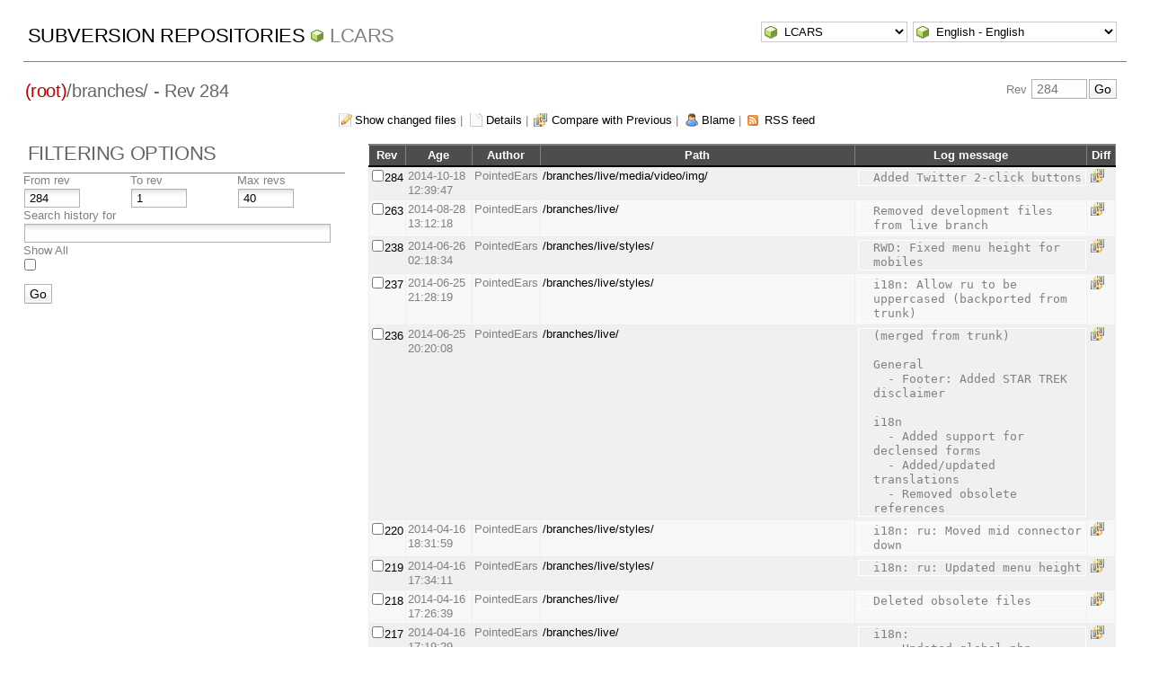

--- FILE ---
content_type: text/html; charset=UTF-8
request_url: http://pointedears.de/wsvn/LCARS/branches/?op=log&rev=284
body_size: 4158
content:
<!DOCTYPE html PUBLIC "-//W3C//DTD XHTML 1.0 Transitional//EN" "http://www.w3.org/TR/xhtml1/DTD/xhtml1-transitional.dtd">
<html xmlns="http://www.w3.org/1999/xhtml" xml:lang="en" lang="en">
<head>
  <meta http-equiv="content-type" content="text/html;charset=UTF-8" />
  <meta http-equiv="generator" content="WebSVN 2.3.4-pe" /> <!-- leave this for stats -->
  <link rel="shortcut icon" type="image/x-icon" href="/websvn/templates/calm/images/favicon.ico" />
  <link type="text/css" href="/websvn/templates/calm/styles.css" rel="stylesheet" media="screen" />
  <link rel='alternate' type='application/rss+xml' title='WebSVN RSS' href='/wsvn/LCARS/branches/?op=rss&amp;' />
  <!--[if gte IE 5.5000]>
  <script type="text/javascript" src="/websvn/templates/calm/png.js"></script>
  <style type="text/css" media="screen">
  tbody tr td { padding:1px 0 }
  #wrap h2 { padding:10px 5px 0 5px; margin-bottom:-8px }
  </style>
  <![endif]-->
  <title>
       WebSVN
          - LCARS
            - Log
               - Rev 284
            - /branches/
  </title>
  <script type="text/javascript">
  //<![CDATA[
       function getPath()
       {
         return '/websvn';
       }
       
       function checkCB(chBox)
       {
          count = 0
          first = null
          f = chBox.form
          for (i = 0 ; i < f.elements.length ; i++)
          if (f.elements[i].type == 'checkbox' && f.elements[i].checked)
          {
             if (first == null && f.elements[i] != chBox)
                first = f.elements[i]
             count += 1
          }
          
          if (count > 2) 
          {
             first.checked = false
             count -= 1
          }
       }
  //]]>
  </script>
</head>
<body id="log">
<div id="container">
	<div id="select">
		<form method="get" action="" id="project"><input type="hidden" name="op" value="rep" /><select name="repname" onchange="javascript:this.form.submit();"><option value="LCARS" selected="selected">LCARS</option><option value="es-matrix">es-matrix</option><option value="FAQs">FAQs</option><option value="JSX">JSX</option><option value="OpenCV2-Cookbook">OpenCV2-Cookbook</option><option value="PHPX">PHPX</option><option value="ES">ES</option><option value="WebE">WebE</option></select><noscript><input type="submit" value="Go" /></noscript></form>
		
		<form method="get" action="" id="language"><input type="hidden" name="op" value="log"/><input type="hidden" name="rev" value="284"/><select name="language" onchange="javascript:this.form.submit();"><option value="ca">Catal&agrave;-Valenci&agrave; - Catalan</option><option value="zh-CN">&#20013;&#25991; - Chinese (Simplified)</option><option value="zh-TW">&#20013;&#25991; - Chinese (Traditional)</option><option value="cs">&#268;esky - Czech</option><option value="da">Dansk - Danish</option><option value="nl">Nederlands - Dutch</option><option value="en" selected="selected">English - English</option><option value="fi">Suomi - Finnish</option><option value="fr">Fran&ccedil;ais - French</option><option value="de">Deutsch - German</option><option value="he-IL">&#1506;&#1489;&#1512;&#1497;&#1514; - Hebrew</option><option value="hin">&#2361;&#2367;&#2306;&#2342;&#2368; - Hindi</option><option value="hu">Magyar - Hungarian</option><option value="id">Bahasa Indonesia - Indonesian</option><option value="it">Italiano - Italian</option><option value="ja">&#26085;&#26412;&#35486; - Japanese</option><option value="ko">&#54620;&#44397;&#50612; - Korean</option><option value="mk">&#1052;&#1072;&#1082;&#1077;&#1076;&#1086;&#1085;&#1089;&#1082;&#1080; - Macedonian</option><option value="mr">&#2350;&#2352;&#2366;&#2336;&#2368; - Marathi</option><option value="no">Norsk - Norwegian</option><option value="pl">Polski - Polish</option><option value="pt">Portugu&ecirc;s - Portuguese</option><option value="pt-BR">Portugu&ecirc;s - Portuguese (Brazil)</option><option value="ru">&#1056;&#1091;&#1089;&#1089;&#1082;&#1080;&#1081; - Russian</option><option value="sk">Sloven&#269;ina - Slovak</option><option value="sl">Sloven&#353;&#269;ina - Slovenian</option><option value="es">Espa&ntilde;ol - Spanish</option><option value="sv">Svenska - Swedish</option><option value="tr">T&uuml;rk&ccedil;e - Turkish</option><option value="uk">&#1059;&#1082;&#1088;&#1072;&#1111;&#1085;&#1089;&#1100;&#1082;&#1072; - Ukrainian</option><option value="uz">O&euml;zbekcha - Uzbek</option></select><noscript><input type="submit" value="Go" /></noscript></form>
	</div>
	<h1><a href="/wsvn/?" title="Subversion Repositories">Subversion Repositories</a>
		<span><a href="?repurl?">LCARS</a></span>
	</h1>
  <h2 id="pathlinks"><a href="/wsvn/LCARS/?rev=284" class="root"><span>(root)</span></a>/<span class="dir">branches/</span> - Rev 284</h2>
  <div id="revjump"><form method="get" action="" id="revision"><input type="hidden" name="peg" value="284" /><div>Rev <input type="text" size="5" name="rev" placeholder="284" /><span class="submit"><input type="submit" value="Go" /></span></div></form></div>
  <p>
    <span class="changes"><a href="/wsvn/LCARS/branches/?op=log&amp;op=log&amp;rev=284&amp;showchanges=1">Show changed files</a></span> &#124;
    <span class="detail"><a href="/wsvn/LCARS/branches/?rev=284">Details</a></span> &#124;
    <span class="diff"><a href="/wsvn/LCARS/branches/?op=diff&amp;rev=284">Compare with Previous</a></span> &#124;
    <span class="blame"><a href="/wsvn/LCARS/branches/?op=blame&amp;rev=284">Blame</a></span>
    &#124; <span class="feed"><a href="/wsvn/LCARS/branches/?op=rss&amp;">RSS feed</a></span>
  </p>
  
  <div id="info">
    <h2>Filtering Options</h2>
    <form method="get" action="/wsvn/LCARS/branches/?op=log&amp;" id="search"><input type="hidden" name="op" value="log" />
    <table>
      <tbody>
        <tr>
          <th scope="col"><label>From rev</label></th>
          <th scope="col"><label>To rev</label></th>
          <th scope="col"><label>Max revs</label></th>
        </tr>
        <tr>
          <td class="revcomp"><input name="sr" size="5" value="284" /></td>
          <td class="revcomp"><input name="er" size="5" value="1" /></td>
          <td class="revcomp"><input name="max" size="5" value="40" /></td>
        </tr>
        <tr><th scope="col" colspan="3"><label>Search history for</label></th></tr>
        <tr><td colspan="3"><input name="search" value="" /></td></tr>
        <tr><th scope="col" colspan="3"><label>Show All</label></th></tr>
        <tr><td colspan="3" class="all"><input type="checkbox" name="all" value="1" /></td></tr>
      </tbody>
    </table>
    <p class="submit"><input type="submit" value="Go" />
    </p>
    </form>
  </div>
  
  <div id="wrap">
  
     <form method="get" action="/wsvn/LCARS?op=comp&amp;" id="compare"><input type="hidden" name="op" value="comp" />
        <table>
           <thead>
           <tr>
              <th class="HdrClmn">Rev</th>
              <th class="HdrClmn">Age</th>
              <th class="HdrClmn">Author</th>
              <th class="HdrClmn">Path</th>
              <th class="HdrClmnEnd">Log message</th>
              <th class="HdrClmn">Diff</th>
           </tr>
           </thead>
           <tr class="row0">
              <td class="rev"><input type="checkbox" name="compare[]" value="/branches@284" onclick="checkCB(this)" /><a href="/wsvn/LCARS/branches?op=revision&amp;rev=284&amp;peg=284">284</a></td>
              <td title="4118d&nbsp;06h">2014-10-18 12:39:47</td>
              <td>PointedEars</td>
              <td><a href="/wsvn/LCARS/branches/live/media/video/img/?rev=284&amp;peg=284">/branches/live/media/video/img/</a></td>
              <td valign="middle" class="logmsg"><pre>Added Twitter 2-click buttons</pre></td>
              <td><span class="diff"><a href="/wsvn/LCARS?op=comp&amp;compare[]=/branches@283&amp;compare[]=/branches@284" title="Compare with Previous">&nbsp;</a></span></td>
           </tr>
           <tr class="row1">
              <td class="rev"><input type="checkbox" name="compare[]" value="/branches@263" onclick="checkCB(this)" /><a href="/wsvn/LCARS/branches?op=revision&amp;rev=263&amp;peg=263">263</a></td>
              <td title="4169d&nbsp;06h">2014-08-28 13:12:18</td>
              <td>PointedEars</td>
              <td><a href="/wsvn/LCARS/branches/live/?rev=263&amp;peg=263">/branches/live/</a></td>
              <td valign="middle" class="logmsg"><pre>Removed development files from live branch</pre></td>
              <td><span class="diff"><a href="/wsvn/LCARS?op=comp&amp;compare[]=/branches@262&amp;compare[]=/branches@263" title="Compare with Previous">&nbsp;</a></span></td>
           </tr>
           <tr class="row0">
              <td class="rev"><input type="checkbox" name="compare[]" value="/branches@238" onclick="checkCB(this)" /><a href="/wsvn/LCARS/branches?op=revision&amp;rev=238&amp;peg=238">238</a></td>
              <td title="4232d&nbsp;17h">2014-06-26 02:18:34</td>
              <td>PointedEars</td>
              <td><a href="/wsvn/LCARS/branches/live/styles/?rev=238&amp;peg=238">/branches/live/styles/</a></td>
              <td valign="middle" class="logmsg"><pre>RWD: Fixed menu height for mobiles</pre></td>
              <td><span class="diff"><a href="/wsvn/LCARS?op=comp&amp;compare[]=/branches@237&amp;compare[]=/branches@238" title="Compare with Previous">&nbsp;</a></span></td>
           </tr>
           <tr class="row1">
              <td class="rev"><input type="checkbox" name="compare[]" value="/branches@237" onclick="checkCB(this)" /><a href="/wsvn/LCARS/branches?op=revision&amp;rev=237&amp;peg=237">237</a></td>
              <td title="4232d&nbsp;22h">2014-06-25 21:28:19</td>
              <td>PointedEars</td>
              <td><a href="/wsvn/LCARS/branches/live/styles/?rev=237&amp;peg=237">/branches/live/styles/</a></td>
              <td valign="middle" class="logmsg"><pre>i18n: Allow ru to be uppercased (backported from trunk)</pre></td>
              <td><span class="diff"><a href="/wsvn/LCARS?op=comp&amp;compare[]=/branches@236&amp;compare[]=/branches@237" title="Compare with Previous">&nbsp;</a></span></td>
           </tr>
           <tr class="row0">
              <td class="rev"><input type="checkbox" name="compare[]" value="/branches@236" onclick="checkCB(this)" /><a href="/wsvn/LCARS/branches?op=revision&amp;rev=236&amp;peg=236">236</a></td>
              <td title="4232d&nbsp;23h">2014-06-25 20:20:08</td>
              <td>PointedEars</td>
              <td><a href="/wsvn/LCARS/branches/live/?rev=236&amp;peg=236">/branches/live/</a></td>
              <td valign="middle" class="logmsg"><pre>(merged from trunk)

General
  - Footer: Added STAR TREK disclaimer

i18n
  - Added support for declensed forms
  - Added/updated translations
  - Removed obsolete references</pre></td>
              <td><span class="diff"><a href="/wsvn/LCARS?op=comp&amp;compare[]=/branches@235&amp;compare[]=/branches@236" title="Compare with Previous">&nbsp;</a></span></td>
           </tr>
           <tr class="row1">
              <td class="rev"><input type="checkbox" name="compare[]" value="/branches@220" onclick="checkCB(this)" /><a href="/wsvn/LCARS/branches?op=revision&amp;rev=220&amp;peg=220">220</a></td>
              <td title="4303d&nbsp;00h">2014-04-16 18:31:59</td>
              <td>PointedEars</td>
              <td><a href="/wsvn/LCARS/branches/live/styles/?rev=220&amp;peg=220">/branches/live/styles/</a></td>
              <td valign="middle" class="logmsg"><pre>i18n: ru: Moved mid connector down</pre></td>
              <td><span class="diff"><a href="/wsvn/LCARS?op=comp&amp;compare[]=/branches@219&amp;compare[]=/branches@220" title="Compare with Previous">&nbsp;</a></span></td>
           </tr>
           <tr class="row0">
              <td class="rev"><input type="checkbox" name="compare[]" value="/branches@219" onclick="checkCB(this)" /><a href="/wsvn/LCARS/branches?op=revision&amp;rev=219&amp;peg=219">219</a></td>
              <td title="4303d&nbsp;01h">2014-04-16 17:34:11</td>
              <td>PointedEars</td>
              <td><a href="/wsvn/LCARS/branches/live/styles/?rev=219&amp;peg=219">/branches/live/styles/</a></td>
              <td valign="middle" class="logmsg"><pre>i18n: ru: Updated menu height</pre></td>
              <td><span class="diff"><a href="/wsvn/LCARS?op=comp&amp;compare[]=/branches@218&amp;compare[]=/branches@219" title="Compare with Previous">&nbsp;</a></span></td>
           </tr>
           <tr class="row1">
              <td class="rev"><input type="checkbox" name="compare[]" value="/branches@218" onclick="checkCB(this)" /><a href="/wsvn/LCARS/branches?op=revision&amp;rev=218&amp;peg=218">218</a></td>
              <td title="4303d&nbsp;02h">2014-04-16 17:26:39</td>
              <td>PointedEars</td>
              <td><a href="/wsvn/LCARS/branches/live/?rev=218&amp;peg=218">/branches/live/</a></td>
              <td valign="middle" class="logmsg"><pre>Deleted obsolete files</pre></td>
              <td><span class="diff"><a href="/wsvn/LCARS?op=comp&amp;compare[]=/branches@217&amp;compare[]=/branches@218" title="Compare with Previous">&nbsp;</a></span></td>
           </tr>
           <tr class="row0">
              <td class="rev"><input type="checkbox" name="compare[]" value="/branches@217" onclick="checkCB(this)" /><a href="/wsvn/LCARS/branches?op=revision&amp;rev=217&amp;peg=217">217</a></td>
              <td title="4303d&nbsp;02h">2014-04-16 17:19:29</td>
              <td>PointedEars</td>
              <td><a href="/wsvn/LCARS/branches/live/?rev=217&amp;peg=217">/branches/live/</a></td>
              <td valign="middle" class="logmsg"><pre>i18n:
  - Updated global.php
  - ru: Fixed spacing</pre></td>
              <td><span class="diff"><a href="/wsvn/LCARS?op=comp&amp;compare[]=/branches@216&amp;compare[]=/branches@217" title="Compare with Previous">&nbsp;</a></span></td>
           </tr>
           <tr class="row1">
              <td class="rev"><input type="checkbox" name="compare[]" value="/branches@216" onclick="checkCB(this)" /><a href="/wsvn/LCARS/branches?op=revision&amp;rev=216&amp;peg=216">216</a></td>
              <td title="4303d&nbsp;02h">2014-04-16 17:15:08</td>
              <td>PointedEars</td>
              <td><a href="/wsvn/LCARS/branches/live/media/video/series/application/layouts/index/?rev=216&amp;peg=216">/branches/live/media/video/series/application/layouts/index/</a></td>
              <td valign="middle" class="logmsg"><pre>Seri-o-meter: Fixed &quot;episodes&quot; translation</pre></td>
              <td><span class="diff"><a href="/wsvn/LCARS?op=comp&amp;compare[]=/branches@215&amp;compare[]=/branches@216" title="Compare with Previous">&nbsp;</a></span></td>
           </tr>
           <tr class="row0">
              <td class="rev"><input type="checkbox" name="compare[]" value="/branches@213" onclick="checkCB(this)" /><a href="/wsvn/LCARS/branches?op=revision&amp;rev=213&amp;peg=213">213</a></td>
              <td title="4303d&nbsp;04h">2014-04-16 15:23:46</td>
              <td>PointedEars</td>
              <td><a href="/wsvn/LCARS/branches/live/?rev=213&amp;peg=213">/branches/live/</a></td>
              <td valign="middle" class="logmsg"><pre>* global.php: Fixed language functions for PHP 5.3</pre></td>
              <td><span class="diff"><a href="/wsvn/LCARS?op=comp&amp;compare[]=/branches@212&amp;compare[]=/branches@213" title="Compare with Previous">&nbsp;</a></span></td>
           </tr>
           <tr class="row1">
              <td class="rev"><input type="checkbox" name="compare[]" value="/branches@212" onclick="checkCB(this)" /><a href="/wsvn/LCARS/branches?op=revision&amp;rev=212&amp;peg=212">212</a></td>
              <td title="4303d&nbsp;05h">2014-04-16 13:45:09</td>
              <td>PointedEars</td>
              <td><a href="/wsvn/LCARS/branches/live/application/layouts/index/?rev=212&amp;peg=212">/branches/live/application/layouts/index/</a></td>
              <td valign="middle" class="logmsg"><pre>Disabled reference to Vulcan language</pre></td>
              <td><span class="diff"><a href="/wsvn/LCARS?op=comp&amp;compare[]=/branches@211&amp;compare[]=/branches@212" title="Compare with Previous">&nbsp;</a></span></td>
           </tr>
           <tr class="row0">
              <td class="rev"><input type="checkbox" name="compare[]" value="/branches@211" onclick="checkCB(this)" /><a href="/wsvn/LCARS/branches?op=revision&amp;rev=211&amp;peg=211">211</a></td>
              <td title="4303d&nbsp;05h">2014-04-16 13:41:46</td>
              <td>PointedEars</td>
              <td><a href="/wsvn/LCARS/branches/live/?rev=211&amp;peg=211">/branches/live/</a></td>
              <td valign="middle" class="logmsg"><pre>- Added application structure
- Added Russian version
- Added Vulcan version (disabled)</pre></td>
              <td><span class="diff"><a href="/wsvn/LCARS?op=comp&amp;compare[]=/branches@210&amp;compare[]=/branches@211" title="Compare with Previous">&nbsp;</a></span></td>
           </tr>
           <tr class="row1">
              <td class="rev"><input type="checkbox" name="compare[]" value="/branches@207" onclick="checkCB(this)" /><a href="/wsvn/LCARS/branches?op=revision&amp;rev=207&amp;peg=207">207</a></td>
              <td title="4315d&nbsp;04h">2014-04-04 15:00:18</td>
              <td>PointedEars</td>
              <td><a href="/wsvn/LCARS/branches/live/styles/?rev=207&amp;peg=207">/branches/live/styles/</a></td>
              <td valign="middle" class="logmsg"><pre>- Added support for Russian and Klingon, improved support for Modern Golic Vulcan
- Added LCARS Web font</pre></td>
              <td><span class="diff"><a href="/wsvn/LCARS?op=comp&amp;compare[]=/branches@206&amp;compare[]=/branches@207" title="Compare with Previous">&nbsp;</a></span></td>
           </tr>
           <tr class="row0">
              <td class="rev"><input type="checkbox" name="compare[]" value="/branches@205" onclick="checkCB(this)" /><a href="/wsvn/LCARS/branches?op=revision&amp;rev=205&amp;peg=205">205</a></td>
              <td title="4315d&nbsp;14h">2014-04-04 04:30:02</td>
              <td>PointedEars</td>
              <td><a href="/wsvn/LCARS/branches/live/?rev=205&amp;peg=205">/branches/live/</a></td>
              <td valign="middle" class="logmsg"><pre>Seri-o-meter: General update; added &quot;Eli Stone&quot; and &quot;Seven Days&quot;</pre></td>
              <td><span class="diff"><a href="/wsvn/LCARS?op=comp&amp;compare[]=/branches@204&amp;compare[]=/branches@205" title="Compare with Previous">&nbsp;</a></span></td>
           </tr>
           <tr class="row1">
              <td class="rev"><input type="checkbox" name="compare[]" value="/branches@204" onclick="checkCB(this)" /><a href="/wsvn/LCARS/branches?op=revision&amp;rev=204&amp;peg=204">204</a></td>
              <td title="4315d&nbsp;15h">2014-04-04 04:27:48</td>
              <td>PointedEars</td>
              <td><a href="/wsvn/LCARS/branches/live/?rev=204&amp;peg=204">/branches/live/</a></td>
              <td valign="middle" class="logmsg"><pre>Added project file</pre></td>
              <td><span class="diff"><a href="/wsvn/LCARS?op=comp&amp;compare[]=/branches@203&amp;compare[]=/branches@204" title="Compare with Previous">&nbsp;</a></span></td>
           </tr>
           <tr class="row0">
              <td class="rev"><input type="checkbox" name="compare[]" value="/branches@202" onclick="checkCB(this)" /><a href="/wsvn/LCARS/branches?op=revision&amp;rev=202&amp;peg=202">202</a></td>
              <td title="4329d&nbsp;19h">2014-03-20 23:24:56</td>
              <td>PointedEars</td>
              <td><a href="/wsvn/LCARS/branches/live/media/video/series/?rev=202&amp;peg=202">/branches/live/media/video/series/</a></td>
              <td valign="middle" class="logmsg"><pre>Merged from trunk</pre></td>
              <td><span class="diff"><a href="/wsvn/LCARS?op=comp&amp;compare[]=/branches@201&amp;compare[]=/branches@202" title="Compare with Previous">&nbsp;</a></span></td>
           </tr>
           <tr class="row1">
              <td class="rev"><input type="checkbox" name="compare[]" value="/branches@198" onclick="checkCB(this)" /><a href="/wsvn/LCARS/branches?op=revision&amp;rev=198&amp;peg=198">198</a></td>
              <td title="4391d&nbsp;02h">2014-01-18 16:03:20</td>
              <td>PointedEars</td>
              <td><a href="/wsvn/LCARS/branches/live/?rev=198&amp;peg=198">/branches/live/</a></td>
              <td valign="middle" class="logmsg"><pre>Created live branch</pre></td>
              <td><span class="diff"><a href="/wsvn/LCARS?op=comp&amp;compare[]=/branches@197&amp;compare[]=/branches@198" title="Compare with Previous">&nbsp;</a></span></td>
           </tr>
           <tr class="row0">
              <td class="rev"><input type="checkbox" name="compare[]" value="/branches@197" onclick="checkCB(this)" /><a href="/wsvn/LCARS/branches?op=revision&amp;rev=197&amp;peg=197">197</a></td>
              <td title="4391d&nbsp;02h">2014-01-18 16:02:34</td>
              <td>PointedEars</td>
              <td><a href="/wsvn/LCARS/branches/?rev=197&amp;peg=197">/branches/</a></td>
              <td valign="middle" class="logmsg"><pre>Added branches/</pre></td>
              <td><span class="diff"><a href="/wsvn/LCARS?op=comp&amp;compare[]=/branches@196&amp;compare[]=/branches@197" title="Compare with Previous">&nbsp;</a></span></td>
           </tr>
        </table>
        <p class="submit">
        <input type="submit" value="Compare Revisions" />
        </p>  
     </form>
  
  <p class="pagelinks"></p>
  <p></p>
  
  </div>
</div>
<div id="footer">
  <p style="padding:0; margin:0"><small>Powered by <a href="http://www.websvn.info/">WebSVN</a> 2.3.4-pe and <a href="http://subversion.tigris.org">Subversion</a> 1.14.1 &nbsp; &nbsp; &#x2713; <a href="http://validator.w3.org/check?uri=http://pointedears.de/wsvn.php?op=log%26rev=284%26template=%26language=en">XHTML</a> &amp; <a href="http://jigsaw.w3.org/css-validator/validator?uri=http://pointedears.de/wsvn.php?op=log%26rev=284%26template=%26language=en">CSS</a></small></p>
</div>
</body>
</html>
